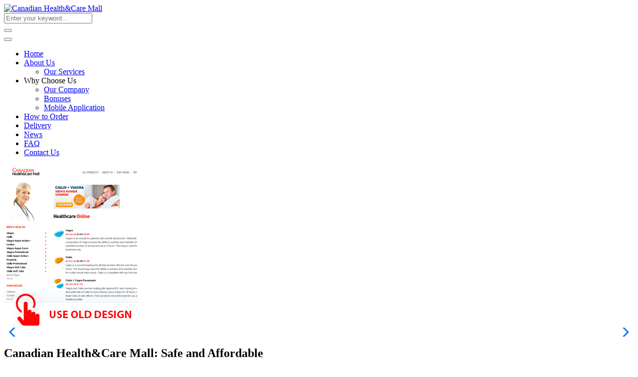

--- FILE ---
content_type: text/html; charset=UTF-8
request_url: https://canadianhealthcaremallrx.com/
body_size: 10923
content:
<!DOCTYPE html><html lang="en-US"><head><meta charset="UTF-8"><meta name="viewport" content="width=device-width, height=device-height, initial-scale=1, user-scalable=0, minimum-scale=1, maximum-scale=1"><meta http-equiv="x-ua-compatible" content="ie=edge"><meta name="theme-color" content="#fff"><title>Canadian Health&amp;Care Mall - Affordable Medications Delivered to the USA</title><meta name="description" content="Canadian Health&amp;Care Mall is a reliable online service giving patients access to thousands of approved products ranging from ED and heart medications to vitamins, and personal care."/><link rel="canonical" href="https://canadianhealthcaremallrx.com/" /><meta property="og:locale" content="en_US" /><meta property="og:type" content="website" /><meta property="og:title" content="Canadian Health&amp;Care Mall - Affordable Medications Delivered to the USA" /><meta property="og:description" content="Canadian Health&amp;Care Mall is a reliable online service giving patients access to thousands of approved products ranging from ED and heart medications to vitamins, and personal care." /><meta property="og:url" content="https://canadianhealthcaremallrx.com/" /><meta property="og:site_name" content="Canadian Health&amp;Care Mall" /><meta name="twitter:card" content="summary" /><meta name="twitter:description" content="Canadian Health&amp;Care Mall is a reliable online service giving patients access to thousands of approved products ranging from ED and heart medications to vitamins, and personal care." /><meta name="twitter:title" content="Canadian Health&amp;Care Mall - Affordable Medications Delivered to the USA" /> <script type='application/ld+json'>{"@context":"https:\/\/schema.org","@type":"WebSite","@id":"#website","url":"https:\/\/canadianhealthcaremallrx.com\/","name":"Canadian Health&amp;Care Mall","potentialAction":{"@type":"SearchAction","target":"https:\/\/canadianhealthcaremallrx.com\/?s={search_term_string}","query-input":"required name=search_term_string"}}</script> <link rel='dns-prefetch' href='//cdnjs.cloudflare.com' /><link rel="alternate" type="application/rss+xml" title="Canadian Health&amp;Care Mall &raquo; Feed" href="https://canadianhealthcaremallrx.com/feed" /><link rel="alternate" type="application/rss+xml" title="Canadian Health&amp;Care Mall &raquo; Comments Feed" href="https://canadianhealthcaremallrx.com/comments/feed" /><link rel="stylesheet" href="https://canadianhealthcaremallrx.com/wp-content/plugins/contact-form-7/includes/css/styles.css?ver=5.0.1"><link rel="stylesheet" href="//canadianhealthcaremallrx.com/wp-content/uploads/js_composer/custom.css?ver=5.0.1"><link rel="stylesheet" href="https://canadianhealthcaremallrx.com/wp-content/plugins/sw-woo-slider/css/slider.css?ver=4.8.27"><link rel="stylesheet" href="https://canadianhealthcaremallrx.com/wp-content/uploads/smile_fonts/Defaults/Defaults.css?ver=4.8.27"><link rel="stylesheet" href="https://canadianhealthcaremallrx.com/wp-content/themes/chcm/css/main.css"><link rel="stylesheet" href="https://cdnjs.cloudflare.com/ajax/libs/Swiper/4.0.0/css/swiper.min.css"><link rel='https://api.w.org/' href='https://canadianhealthcaremallrx.com/wp-json/' /><link rel="EditURI" type="application/rsd+xml" title="RSD" href="https://canadianhealthcaremallrx.com/xmlrpc.php?rsd" /><link rel="wlwmanifest" type="application/wlwmanifest+xml" href="https://canadianhealthcaremallrx.com/wp-includes/wlwmanifest.xml" /><link rel='shortlink' href='https://canadianhealthcaremallrx.com/' /><link rel="alternate" type="application/json+oembed" href="https://canadianhealthcaremallrx.com/wp-json/oembed/1.0/embed?url=https%3A%2F%2Fcanadianhealthcaremallrx.com%2F" /><link rel="alternate" type="text/xml+oembed" href="https://canadianhealthcaremallrx.com/wp-json/oembed/1.0/embed?url=https%3A%2F%2Fcanadianhealthcaremallrx.com%2F&#038;format=xml" /><link rel="shortcut icon" href="https://canadianhealthcaremallrx.com/wp-content/uploads/2018/06/favicon.ico" /><!--[if lte IE 9]><link rel="stylesheet" type="text/css" href="https://canadianhealthcaremallrx.com/wp-content/plugins/js_composer_5.0.1/assets/css/vc_lte_ie9.min.css" media="screen"><![endif]--><style type="text/css" data-type="vc_shortcodes-custom-css">.vc_custom_1523527099070{border-top-width: 1px !important;border-right-width: 1px !important;border-bottom-width: 1px !important;border-left-width: 1px !important;border-left-color: #ebeff2 !important;border-left-style: solid !important;border-right-color: #ebeff2 !important;border-right-style: solid !important;border-top-color: #ebeff2 !important;border-top-style: solid !important;border-bottom-color: #ebeff2 !important;border-bottom-style: solid !important;}</style><noscript><style type="text/css">.wpb_animate_when_almost_visible { opacity: 1; }</style></noscript></head><body><header class="header"><div class="container"><div class="row rowMiddle rowBetween rowmdCenter"><div class="col"> <a href="https://canadianhealthcaremallrx.com/" title="Canadian Health&amp;Care Mall"> <img src="/wp-content/themes/chcm/assets/img/logo-default.png" alt="Canadian Health&amp;Care Mall"> </a></div><div class="col hiddenmd"><div class="topsearch"><form role="search" target="_blank" method="get" class="form-search searchform" action="https://canadianhealthcaremallrx.com/products/search.html"><div class="row noGutters rowMiddle"><div class="col colAuto"> <label for="topInputSearch" hidden>Search for:</label> <input id="topInputSearch" type="text" aria-label="search" value="" name="key" class="search-query" placeholder="Enter your keyword..."></div><div class="col"> <button type="submit" class="icon-search button-search-pro form-button"> <span hidden>Search</span> </button></div></div></form></div></div></div></div></header><div class="main-menu"><div class="dropdown topMenuWrap"> <button type="button" class="but dropdownBut" data-toggle="dropdown" aria-haspopup="true" aria-expanded="false" data-display="static"> <span class="ico icoMenu"> <span></span> <span></span> <span></span> </span> </button></div><div class="dropdown-menu"><nav class="primary-menu"><div class="container"><ul class="list level1 listFlex"><li  class="active menu-home ya-menu-custom level1"><a href="https://canadianhealthcaremallrx.com/" class="item-link" ><span class="have-title"><span class="menu-title">Home</span></span></a></li><li  class="dropdown menu-about-us ya-menu-custom level1"><a href="https://canadianhealthcaremallrx.com/about-us.html" class="item-link dropdown-toggle"><span class="have-title"><span class="menu-title">About Us</span></span></a><ul class="dropdown-menu nav-level1 one-column "><li  class="one-column menu-our-services"><a href="https://canadianhealthcaremallrx.com/our-services.html"><span class="have-title"><span class="menu-title">Our Services</span></span></a></li></ul></li><li  class="dropdown menu-why-choose-us ya-menu-custom level1"><a class="item-link dropdown-toggle"><span class="have-title"><span class="menu-title">Why Choose Us</span></span></a><ul class="dropdown-menu nav-level1 one-column "><li  class="one-column menu-our-company"><a title="Our Company" href="https://canadianhealthcaremallrx.com/our-company.html"><span class="have-title"><span class="menu-title">Our Company</span></span></a></li><li  class="one-column menu-bonuses"><a href="https://canadianhealthcaremallrx.com/discounts-and-bonuses.html"><span class="have-title"><span class="menu-title">Bonuses</span></span></a></li><li  class="one-column menu-mobile-application"><a href="https://canadianhealthcaremallrx.com/mobile-application.html"><span class="have-title"><span class="menu-title">Mobile Application</span></span></a></li></ul></li><li  class="menu-how-to-order ya-menu-custom level1"><a href="https://canadianhealthcaremallrx.com/how-to-order.html" class="item-link" ><span class="have-title"><span class="menu-title">How to Order</span></span></a></li><li  class="menu-delivery ya-menu-custom level1"><a href="https://canadianhealthcaremallrx.com/shipping-and-delivery.html" class="item-link" ><span class="have-title"><span class="menu-title">Delivery</span></span></a></li><li  class="menu-news ya-menu-custom level1"><a title="News" href="https://canadianhealthcaremallrx.com/news.html" class="item-link" ><span class="have-title"><span class="menu-title">News</span></span></a></li><li  class="menu-faq ya-menu-custom level1"><a href="https://canadianhealthcaremallrx.com/faq.html" class="item-link" ><span class="have-title"><span class="menu-title">FAQ</span></span></a></li><li  class="menu-contact-us ya-menu-custom level1"><a href="https://canadianhealthcaremallrx.com/contacts.html" class="item-link" ><span class="have-title"><span class="menu-title">Contact Us</span></span></a></li></ul></div></nav></div></div><main class="main"><section class="section mt-3"><div class="container"><div class="row"><div class="col col3 colmd12"><div class="text-center"> <img src="/wp-content/uploads/2018/04/old-design.jpg" alt=""></div></div><div class="col col9 colmd12"><div class="mainSlider swiper-container"><div class="swiper-wrapper"><div class="swiper-slide"> <img data-src="/wp-content/uploads/2015/02/Slide-4.jpg" alt="" class="swiper-lazy"><div class="swiper-lazy-preloader swiper-lazy-preloader-white"></div></div><div class="swiper-slide"> <img data-src="/wp-content/uploads/2015/02/Slide-1.jpg" alt="" class="swiper-lazy"><div class="swiper-lazy-preloader swiper-lazy-preloader-white"></div></div><div class="swiper-slide"> <img data-src="/wp-content/uploads/2015/02/Slide-3.jpg" alt="" class="swiper-lazy"><div class="swiper-lazy-preloader swiper-lazy-preloader-white"></div></div><div class="swiper-slide"> <img data-src="/wp-content/uploads/2015/02/Slide-2.jpg" alt="" class="swiper-lazy"><div class="swiper-lazy-preloader swiper-lazy-preloader-white"></div></div></div><div class="swiper-button-prev"></div><div class="swiper-button-next"></div></div></div></div></div></section><section class="section content mt-3"><div class="container"><div class="row"><div class="col col9 colmd12"><div class="contentText alignJustify"><h1 class="pageTitle">Canadian Health&Care Mall: Safe and Affordable</h1><p>Since we want health, beauty, reasonable pricing and well-being to be accessible to as many people as possible, we are committed to offering you a wide choice of pharmaceutical products at very attractive prices. Canadian Health&Care Mall Rx is a reliable source for prescription and non-prescription medications, delivering quality healthcare products across categories like men's health, hygiene, dermatology, and general wellness.</p><p>To offer you products throughout the year from the biggest drugstore brands at low prices, CHCM also has a policy of cutting its margins to provide a pleasant and efficient service. In this case, one cannot but wonder if there is a beneficial and smart way to purchase medicines and at the same time put this process in good use. Thus, we suggest you to get an insight into our website, products and services offered, and first of all, the benefits of being a customer of our online drug store.</p><h2>Proven Track Record Over 15 Years</h2><p>Canadian Health&Care Mall was founded in 1998 to provide you with top-grade medicinal products. Being aware of the fact that the world is constantly evolving, our company has decided to launch its website in 2005. We enswure sale and delivery of medicines not subject to compulsory prescription as well as other pharmaceutical products. Our online pharmacy puts thousands of products at your disposal: non-prescription drugs, first aid pills, vitality, natural care, ED drugs, dermatology, hygiene, etc.</p><p>In accordance with credible global statistics data, our online pharmacy appears to be in top 15 certified Canadian and U.S. pharmacies. Pharmaceutical market is fast expanding along with the development of hundreds of new online drug stores monthly. Nevertheless, just small quantity of them can guarantee safety of the products sold: origin, transport, storage and packaging; large purchasing volumes allowing processing a large number of orders sent every day to customers; beneficial discounts; useful medical information and articles, etc. That is why our pharmacy pays a lot of attention to product quality, reliable suppliers, price monitoring and flawless delivery. We offer you attractive prices in return of perfect service and conditions.</p><div class="titleBorder">Erectile dysfunction pills</div><div class="product-items"><div class="product-item"><div class="row"><div class="col colsm12 textCenterSm"> <img src="https://canadianhealthcaremallrx.com/wp-content/themes/chcm/img/viagra.jpg" alt="Generic Viagra"></div><div class="col colAuto colsm12"><div class="product-item-name">Generic Viagra</div><p>Viagra is a pill that you take before sex in order to have reliable erectile hardness guaranteed. The pill is the best-studied erectile agent with safe use and efficacy even in advanced ED. Viagra allows to have erections with minimal refractory window during 4 hours following effect onset.</p></div></div><div class="row"><div class="col hiddensmcus"><div class="product-item-dosage">25mg - 200mg</div><div class="product-item-pills">10 - 360 pills</div></div><div class="col colAuto"><div class="row rowMiddle rowxmdTop"><div class="col colAuto colxmd12 hiddenxmd"><div class="product-item-rating-caption">pill popularity bar</div><div class="product-item-rating"><img src="https://canadianhealthcaremallrx.com/wp-content/themes/chcm/img/rating-best.png" alt="" style="left:83%"></div></div><div class="col colAuto colxmd12"><div class="row rowMiddle"><div class="col col-price colsm6 colxsm12 textCenterXsm"><div class="product-item-price"> <span class="old-value">$1.09</span> <span class="value">$0.36</span></div></div><div class="col colAuto"> <a href="/generic-viagra.html" class="but butBlock butColor">Order now</a></div></div></div></div></div></div></div><div class="product-item"><div class="row"><div class="col colsm12 textCenterSm"> <img src="https://canadianhealthcaremallrx.com/wp-content/themes/chcm/img/cialis.jpg" alt="Generic Cialis"></div><div class="col colAuto colsm12"><div class="product-item-name">Generic Cialis</div><p>Cialis has a form of tablet to be administered by mouth; it is the longest-acting among drugs for erectile dysfunction, providing 36 hours of erectogenic effects. Another benefit of Cialis is its compatibility with any kind of meals, and improved sexual stamina and recovery added to the effect list.</p></div></div><div class="row"><div class="col hiddensmcus"><div class="product-item-dosage">10mg - 80mg</div><div class="product-item-pills">10 - 360 pills</div></div><div class="col colAuto"><div class="row rowMiddle rowxmdTop"><div class="col colAuto colxmd12 hiddenxmd"><div class="product-item-rating-caption">pill popularity bar</div><div class="product-item-rating"><img src="https://canadianhealthcaremallrx.com/wp-content/themes/chcm/img/rating-best.png" alt="" style="left:75%"></div></div><div class="col colAuto colxmd12"><div class="row rowMiddle"><div class="col col-price colsm6 colxsm12 textCenterXsm"><div class="product-item-price"> <span class="old-value">$1.73</span> <span class="value">$1.07</span></div></div><div class="col colAuto"> <a href="/generic-cialis.html" class="but butBlock butColor">Order now</a></div></div></div></div></div></div></div><div class="product-item"><div class="row"><div class="col colsm12 textCenterSm"> <img src="https://canadianhealthcaremallrx.com/wp-content/themes/chcm/img/levitra.jpg" alt="Generic Levitra"></div><div class="col colAuto colsm12"><div class="product-item-name">Generic Levitra</div><p>Levitra is one of the tablets for restoring erectile hardness in men with impotence. The distinctive characteristic is Levitra is its low side event profile and marked efficacy and safety of use in patients with diabetes and other conditions. Levitra remains active for 4 hours after the onset.</p></div></div><div class="row"><div class="col hiddensmcus"><div class="product-item-dosage">10mg - 60mg</div><div class="product-item-pills">10 - 360 pills</div></div><div class="col colAuto"><div class="row rowMiddle rowxmdTop"><div class="col colAuto colxmd12 hiddenxmd"><div class="product-item-rating-caption">pill popularity bar</div><div class="product-item-rating"><img src="https://canadianhealthcaremallrx.com/wp-content/themes/chcm/img/rating-best.png" alt="" style="left:73%"></div></div><div class="col colAuto colxmd12"><div class="row rowMiddle"><div class="col col-price colsm6 colxsm12 textCenterXsm"><div class="product-item-price"> <span class="old-value">$2.24</span> <span class="value">$0.99</span></div></div><div class="col colAuto"> <a href="/generic-levitra.html" class="but butBlock butColor">Order now</a></div></div></div></div></div></div></div><div class="product-item"><div class="row"><div class="col colsm12 textCenterSm"> <img src="https://canadianhealthcaremallrx.com/wp-content/themes/chcm/img/cialis-professional.jpg" alt="Generic Cialis Professional"></div><div class="col colAuto colsm12"><div class="product-item-name">Cialis Professional</div><p>Cialis Professional is an oral drug based on tadalafil, providing up to 48 hours of erectogenic effect in men with compromised erectile function. Thanks to boosted content of tadalafil in the formuls, the drug helps in severe cases of ED and promotes sexual stamina to a qualitatively new level.</p></div></div><div class="row"><div class="col hiddensmcus"><div class="product-item-dosage">20mg - 40mg</div><div class="product-item-pills">10 - 120 pills</div></div><div class="col colAuto"><div class="row rowMiddle rowxmdTop"><div class="col colAuto colxmd12 hiddenxmd"><div class="product-item-rating-caption">pill popularity bar</div><div class="product-item-rating"><img src="https://canadianhealthcaremallrx.com/wp-content/themes/chcm/img/rating-best.png" alt="" style="left:85%"></div></div><div class="col colAuto colxmd12"><div class="row rowMiddle"><div class="col col-price colsm6 colxsm12 textCenterXsm"><div class="product-item-price"> <span class="old-value">$3.01</span> <span class="value">$2.42</span></div></div><div class="col colAuto"> <a href="/cialis-professional.html" class="but butBlock butColor">Order now</a></div></div></div></div></div></div></div></div><h3>How Can Canadian Health and Care Mall Be of Service?</h3><p>Health is extremely valuable. Our approach is accentuated under the auspices of services and offers that are increasingly adapted to the needs of our customers. Each person looks for support in his or her daily wellbeing, especially when it comes to treatment. With a network of pharmacies, we would like to provide you with our advice and expertise. Listening to you, and in contact with you, we plan to make you benefit in an ever-renewed way from a reinforced pharmaceutical service in the form of communication campaigns and exclusive offers throughout the year. What do we do for you every day?</p><p>We are always in the process of development. Our discount price policy has no impact on the quality of the products and cosmetic treatments offered. In fact, only professionals with a diploma in pharmacy select the products that are offered for sale on our online store, and they are very careful to choose safe and efficient products, while respecting a strict charter: they verify the legitimacy of laboratories and exclude certain substances. Thanks to privileged relationships with carefully selected Canadian laboratories, our pharmacists and its marketing team create numerous promotions every month for quality pharmaceutical and cosmetic products from renowned brands and laboratories.</p><p>We choose top-quality product range. Before listing our products, we promise that special attention was paid to it before its selection. The selected goods are sold in our store because they have proven to be efficient, and are FDA certified safe for you. You can buy Cialis Original, Generic Viagra, branded Viagra from Pfizer, all quality ED pills. Continuous monitoring of the medication market allows us to diversify our range of treatments. Medicines are available in gel, effervescent tablets and chewable candies. Women can especially look for a solution for libidos not too developed in our pharmacy.</p><p>One of the first criteria of your purchases on the internet concerns the delivery of your orders. We are like you: we appreciate when our products arrive in good condition and that deadlines are met. To ensure that your order arrives as quickly as possible, we have chosen to work with express courier services for rapid delivery within 24 hours. We consider that 24-hour delivery for an online pharmacy is very important because even if it is a non-prescription medication, your need may be urgent and you will not be able to travel.</p><h3 class="titleBorder b-blue">Discount Drugs That Cost You 90% Less</h3><p>The price of generics is much lower than that of branded drugs, while generics do not differ from the original drugs in terms of effectiveness and safety, and are produced in strict accordance with established regulations and quality standards. We are absolutely confident that the use of generics is of great medical and social importance, as it makes high-quality treatment affordable for the general population. Make sure to check our offers and see the difference.</p><p>We offer almost all categories of medicinal products that have generic substitutes, including:</p><ul><li>ED drugs</li><li>Antidepressants,</li><li>Impotency and libido boosters,</li><li>Biologically active additives,</li><li>Antibiotics, etc.</li></ul><p>The widespread use of generics makes it possible to more rationally spend the national budget allocated for health care, and, thus, create a financial reserve for paying for expensive medical products, procedures and services. In turn, price competition from generic manufacturers is pushing innovative companies to create fundamentally new, more modern drugs and treatments. Our suppliers are 100% credible companies based in the U.S., Canada, Europe and China. Active substances are identical to the ones contained in branded meds and approved by the FDA.</p><h3>Enjoy Our Loyalty Program</h3><p>Once you’ve reached this section, the reward is not long in coming! In this part, we are pleased to tell you about all advantages that receive our regular customers. If you are already a customer, you can use the data from your customer account. Membership in our loyalty program is completely free. All our customers can take advantage of our special offers.</p><p>We also appreciate to receive any kind of feedback and reviews from our customers about the quality of our products, service level, delivery, consultations, website navigation. Let us become better with you and your kind assistance.  For any purchase made via your customer account, you will receive points. 1 U.S. dollar of purchase entitles you to 10 points.</p><p>All our customers using the loyalty program will take advantage of high-quality medicines door-to-door delivered. Do not hesitate to check our latest catalogues featuring the following promos:</p><ul><li>four promo packages for all orders free of charge;</li><li>air delivery (9-20 days) for orders from $140.00 for free;</li><li>express delivery (generally for customers from the U.S. and Canada only) (7-12 days) for orders from $290.00;</li><li>gratuitous insurance (warranty for failed delivery due to any circumstance) for orders from $210.00.</li></ul><p>We are always open to any suggestions from your part. In case you need more information or have any issues concerning our products or services, do not hesitate to contact us online or on the phone. We are always there to help.</p><h3>Free Medical Consultation Service Online for Our Customers</h3><p>To reassure you about the authenticity of our drug sales website, our pharmacists and customer service advisers will respond promptly 24/7. So, for any question relating to our products, our pharmacy and how to order, contact us online or on the phone and let us help you. This team is internal to our online pharmacy and all the information that you communicate to us remains confidential. The objective is to offer you a service equivalent to that which you find at the counter of our pharmacy.</p><p>You have pain in your joints, a sore throat, you are constipated, so many symptoms and many others for which self-medication is possible. However, a drug even if sold without a prescription is still a drug. Our role as a healthcare professional is to provide you with our advice and expertise. This is why a pharmacist will always be available to answer you by email or by phone, will always check your order to make sure that there is no drug interaction and that the selected products are well suited to your needs. For this, the pharmacist will rely on the interactive personal medical questionnaire where you indicate your current treatments and medical history.</p><p>By buying your medicines from our online pharmacy, you also benefit from the advice of our pharmacists through thematic sheets that guide you and advise you on the choice of products.</p><h3>Reliable and Secure Shopping</h3><p>Our website is hosted on an approved health data server: the host is responsible for ensuring the confidentiality, security, integrity and availability of the data entrusted to it. Our SSL certificate, materialized by ‘https’ and a padlock in your URL address bar, makes it possible to secure any data transmission. Indeed, these are encrypted when they are sent. The payment is perfectly secure thanks to the encryption of your data by the SSL protocol. We do not access your bank details in any case because they are transmitted in a coded and secure manner to our bank. Your purchases and prescriptions of medicines are safe and cannot by disclosed to a third party. You can rest assured that buying from Canadian Health Care Mall is absolutely protected.</p></div></div><div class="col col3 colmd12 colFirst colmdLast"><div class="menuItems"><div class="titleBg"> Top products</div><ul class="list level1 sidebarMenu"><li  class="menu-generic-viagra ya-menu-custom level1"><a href="https://canadianhealthcaremallrx.com/generic-viagra.html" class="item-link" ><span class="have-title"><span class="menu-title">Generic Viagra</span></span></a></li><li  class="menu-viagra-professional ya-menu-custom level1"><a href="https://canadianhealthcaremallrx.com/viagra-professional.html" class="item-link" ><span class="have-title"><span class="menu-title">Viagra Professional</span></span></a></li><li  class="menu-viagra-super-force ya-menu-custom level1"><a href="https://canadianhealthcaremallrx.com/viagra-super-force.html" class="item-link" ><span class="have-title"><span class="menu-title">Viagra Super Force</span></span></a></li><li  class="menu-viagra-super-active ya-menu-custom level1"><a href="https://canadianhealthcaremallrx.com/viagra-super-active.html" class="item-link" ><span class="have-title"><span class="menu-title">Viagra Super Active</span></span></a></li><li  class="menu-viagra-soft-tabs ya-menu-custom level1"><a href="https://canadianhealthcaremallrx.com/viagra-soft-tabs.html" class="item-link" ><span class="have-title"><span class="menu-title">Viagra Soft Tabs</span></span></a></li><li  class="menu-generic-cialis ya-menu-custom level1"><a href="https://canadianhealthcaremallrx.com/generic-cialis.html" class="item-link" ><span class="have-title"><span class="menu-title">Generic Cialis</span></span></a></li><li  class="menu-cialis-professional ya-menu-custom level1"><a href="https://canadianhealthcaremallrx.com/cialis-professional.html" class="item-link" ><span class="have-title"><span class="menu-title">Cialis Professional</span></span></a></li><li  class="menu-cialis-super-active ya-menu-custom level1"><a href="https://canadianhealthcaremallrx.com/cialis-super-active.html" class="item-link" ><span class="have-title"><span class="menu-title">Cialis Super Active</span></span></a></li><li  class="menu-cialis-black-800mg ya-menu-custom level1"><a href="https://canadianhealthcaremallrx.com/cialis-black.html" class="item-link" ><span class="have-title"><span class="menu-title">Cialis Black 800mg</span></span></a></li><li  class="menu-generic-levitra ya-menu-custom level1"><a href="https://canadianhealthcaremallrx.com/generic-levitra.html" class="item-link" ><span class="have-title"><span class="menu-title">Generic Levitra</span></span></a></li><li  class="menu-levitra-professional ya-menu-custom level1"><a href="https://canadianhealthcaremallrx.com/levitra-professional.html" class="item-link" ><span class="have-title"><span class="menu-title">Levitra Professional</span></span></a></li><li  class="menu-priligy-dapoxetine ya-menu-custom level1"><a href="https://canadianhealthcaremallrx.com/priligy-dapoxetine.html" class="item-link" ><span class="have-title"><span class="menu-title">Priligy / Dapoxetine</span></span></a></li></ul></div><div class="couponCode"> <img src="/wp-content/uploads/2018/04/couponsale.jpg" alt=""><div class="couponSale">SPRING20</div></div></div></div></div></section><section class="section advantages"><div class="container"><div class="row"><div class="col col4 colsm12 b-bottom b-blue itemAdvantage"><div class="text-center text-left-sm"> <img src="/wp-content/uploads/2015/02/Free-shipping1.png" alt="Free Shipping"></div></div><div class="col col4 colsm12 b-bottom b-red itemAdvantage"><div class="text-center text-left-sm"> <img src="/wp-content/uploads/2015/02/Free-shipping2.png" alt="100% Satisfaction"></div></div><div class="col col4 colsm12 b-bottom b-orange itemAdvantage"><div class="text-center text-left-sm"> <img src="/wp-content/uploads/2015/02/Free-shipping3.png" alt="Great daily deals"></div></div></div></div></section><section class="section blogSection"><div class="container"><div class="row"><div class="col col col4 colmd6 colsm12"><div class="image-item-news" style="background-image: url(https://canadianhealthcaremallrx.com/wp-content/uploads/2020/12/Canadian-Healthcare-System-400x400.png)"></div><div class="bg-wrap"><div class="postTitle"><h4><a href="https://canadianhealthcaremallrx.com/canadian-healthcare-system-why-it-became-a-source-of-national-pride.html" title="Canadian Healthcare System: Why it Became a Source of National Pride?">Canadian Healthcare System: Why it Became a Source of National Pride?</a></h4></div><div class="postDesc"> Canada is rightfully considered a country with a high quality of life. The average life expectancy now exceeds 82 years, and people here consider themselves healthy throughout their lives. Obviously, healthcare in Canada does its job, while being not as expensive as in the US, Switzerland, or Germany. The average American pays $2,497 per year in insurance and administrative expenses, while the Canadian only pays $551.
Canadian health care is partially funded by the government and works on...</div><div class="wrap-read-more"> <a href="https://canadianhealthcaremallrx.com/canadian-healthcare-system-why-it-became-a-source-of-national-pride.html" title="Canadian Healthcare System: Why it Became a Source of National Pride?"> <span>Read more</span> </a></div></div></div><div class="col col col4 colmd6 colsm12"><div class="image-item-news" style="background-image: url(https://canadianhealthcaremallrx.com/wp-content/uploads/2020/08/Flu-400x400.jpg)"></div><div class="bg-wrap"><div class="postTitle"><h4><a href="https://canadianhealthcaremallrx.com/how-to-treat-flu-at-home.html" title="How to Treat Flu at Home: Tips and List of Medications">How to Treat Flu at Home: Tips and List of Medications</a></h4></div><div class="postDesc"> If you are sick with flu, the only way to treat it is to get a medical attention from a physician. However, you can ease down the symptoms of flu at the comfort of your own home with following natural ways:
Taking care of coughing
Flu is accompanied by coughing, which can be an unpleasant experience in itself. Contrary to popular belief, cough is only a symptom of flu. Your body is trying to get rid of the virus with the means available to it, that is, with a help of coughing. While cough-relief...</div><div class="wrap-read-more"> <a href="https://canadianhealthcaremallrx.com/how-to-treat-flu-at-home.html" title="How to Treat Flu at Home: Tips and List of Medications"> <span>Read more</span> </a></div></div></div><div class="col col col4 colmd6 colsm12"><div class="image-item-news" style="background-image: url(https://canadianhealthcaremallrx.com/wp-content/uploads/2020/08/Anaphylaxis-400x400.jpg)"></div><div class="bg-wrap"><div class="postTitle"><h4><a href="https://canadianhealthcaremallrx.com/anaphylaxis-and-what-can-treat-the-disease.html" title="Anaphylaxis and What Can Treat the Disease">Anaphylaxis and What Can Treat the Disease</a></h4></div><div class="postDesc"> Many people are predisposed to suffer from anaphylaxis. This is a severe disease, which causes different allergic reactions. Some of those reactions are even life-threatening. Some people are simply more vulnerable to allergies and so, should be extremely cautious. People may suffer from a rash, low pulse, and shock (also known as anaphylactic shock). These negative consequences may be fatal for life.
The disease causes several typical symptoms. Commonly, they appear soon after contact with...</div><div class="wrap-read-more"> <a href="https://canadianhealthcaremallrx.com/anaphylaxis-and-what-can-treat-the-disease.html" title="Anaphylaxis and What Can Treat the Disease"> <span>Read more</span> </a></div></div></div><div class="col col col4 colmd6 colsm12"><div class="image-item-news" style="background-image: url(https://canadianhealthcaremallrx.com/wp-content/uploads/2020/08/Healthcare-cost-400x400.jpg)"></div><div class="bg-wrap"><div class="postTitle"><h4><a href="https://canadianhealthcaremallrx.com/healthcare-costs-are-becoming-a-burden-who-to-blame.html" title="Healthcare Costs are Becoming a Burden: Who to Blame?">Healthcare Costs are Becoming a Burden: Who to Blame?</a></h4></div><div class="postDesc"> Health costs are rising unabated, and health insurance premiums are weighing on many households. Anyone who blames the medical profession is acting carelessly - the list of those responsible is long.
The healthcare system causes abdominal pain for the Canadians. In the latest worry barometer, this area has increased by 20 percentage points and is now in second place, directly behind old-age provision. That is not by accident. The premium round for 2019 is comparatively mild. But the share of health...</div><div class="wrap-read-more"> <a href="https://canadianhealthcaremallrx.com/healthcare-costs-are-becoming-a-burden-who-to-blame.html" title="Healthcare Costs are Becoming a Burden: Who to Blame?"> <span>Read more</span> </a></div></div></div><div class="col col col4 colmd6 colsm12"><div class="image-item-news" style="background-image: url(https://canadianhealthcaremallrx.com/wp-content/uploads/2020/07/5-Decongestants-for-Your-Stuffy-Nose-400x400.jpg)"></div><div class="bg-wrap"><div class="postTitle"><h4><a href="https://canadianhealthcaremallrx.com/5-decongestants-for-your-stuffy-nose-with-fewer-side-effects.html" title="5 Decongestants for Your Stuffy Nose with Fewer Side Effects">5 Decongestants for Your Stuffy Nose with Fewer Side Effects</a></h4></div><div class="postDesc"> If you or your loved one experience problems with nasal breathing because of congestion or infections, it’s high time to start using a nasal spray. Not all on them produce strong side effects — some are both safe and efficient. Check out the Top 5 of safe nasal sprays.
Sanorin
With the help of such drops, it will be possible to alleviate the condition of a sick person after the first application, and literally five to six days later, the runny nose will recede completely. This product...</div><div class="wrap-read-more"> <a href="https://canadianhealthcaremallrx.com/5-decongestants-for-your-stuffy-nose-with-fewer-side-effects.html" title="5 Decongestants for Your Stuffy Nose with Fewer Side Effects"> <span>Read more</span> </a></div></div></div><div class="col col col4 colmd6 colsm12"><div class="image-item-news" style="background-image: url(https://canadianhealthcaremallrx.com/wp-content/uploads/2020/07/anxiety-400x400.jpg)"></div><div class="bg-wrap"><div class="postTitle"><h4><a href="https://canadianhealthcaremallrx.com/30-minutes-workout-that-zaps-anxiety.html" title="30 Minutes Workout That Zaps Anxiety">30 Minutes Workout That Zaps Anxiety</a></h4></div><div class="postDesc"> We all know that exercising is beneficial for our bodies. It helps us stay fit, shapes our muscles, improves overall stamina, and can even have a positive impact on our sexual life. However, there is a lot more to being active than just maintaining a good physique. Exercising can do a lot of good to our mental health, too. It is known to be helpful for people who suffer from anxiety, ADHD, depression, and several other conditions. In addition, exercising helps people sleep better and relieve stress...</div><div class="wrap-read-more"> <a href="https://canadianhealthcaremallrx.com/30-minutes-workout-that-zaps-anxiety.html" title="30 Minutes Workout That Zaps Anxiety"> <span>Read more</span> </a></div></div></div></div></div></section></main><footer class="footer theme-clearfix"><div class="container theme-clearfix borderAfter"><div class="widget-1 widget-first widget nav_menu-3 widget_nav_menu"><div class="widget-inner"><div class="block-title-widget"><div class="widgetTitle"><span>Information</span></div></div><ul id="menu-footer-menu" class="menu"><li  class="menu-privacy-policy ya-menu-custom level1"><a href="https://canadianhealthcaremallrx.com/privacy-policy.html" class="item-link" ><span class="have-title"><span class="menu-title">Privacy Policy</span></span></a></li><li  class="menu-return-cancellations ya-menu-custom level1"><a href="https://canadianhealthcaremallrx.com/return-and-cancellations-policy.html" class="item-link" ><span class="have-title"><span class="menu-title">Return &#038; Cancellations</span></span></a></li><li  class="menu-insurance-policy ya-menu-custom level1"><a href="https://canadianhealthcaremallrx.com/insurance-policy.html" class="item-link" ><span class="have-title"><span class="menu-title">Insurance Policy</span></span></a></li><li  class="menu-terms-and-conditions ya-menu-custom level1"><a href="https://canadianhealthcaremallrx.com/terms-and-conditions.html" class="item-link" ><span class="have-title"><span class="menu-title">Terms and Conditions</span></span></a></li><li  class="menu-join-the-brand ya-menu-custom level1"><a href="https://canadianhealthcaremallrx.com/join-the-brand.html" class="item-link" ><span class="have-title"><span class="menu-title">Join The Brand</span></span></a></li><li  class="menu-for-potential-partners ya-menu-custom level1"><a href="https://canadianhealthcaremallrx.com/for-our-partners.html" class="item-link" ><span class="have-title"><span class="menu-title">For Potential Partners</span></span></a></li></ul></div></div></div><div class="copyright theme-clearfix"><div class="container clearfix"><div class="disclaimer-text"> <b>Disclaimer:</b> Reader’s discretion is required at all times. Canadian Health&Care Mall website contains information and materials dedicated to healthcare, therapeutic procedures, drugs and pharmaceutical content, but none of those should be regarded as instructions for actions on reader’s part. We do not encourage self-medication in any of its forms, be it manipulations or taking drugs. Every piece of information published on Canadianhealthcaremallrx.com website is intended to broaden the outlook of our visitors and provide answers for popular questions. Seek attention of licensed healthcare provider and follow their instructions instead.</div><div class="copyright-text pull-left"> Copyright &copy; 2009-2026 Canadianhealthcaremallrx.com.</div></div></div></footer>  <script type='text/javascript'>var wpcf7 = {"apiSettings":{"root":"https:\/\/canadianhealthcaremallrx.com\/wp-json\/contact-form-7\/v1","namespace":"contact-form-7\/v1"},"recaptcha":{"messages":{"empty":"Please verify that you are not a robot."}}};</script> <script type='text/javascript' src='https://cdnjs.cloudflare.com/ajax/libs/Swiper/4.0.0/js/swiper.min.js'></script> <script defer src="https://canadianhealthcaremallrx.com/wp-content/cache/autoptimize/js/autoptimize_a30e7bfa352721074eaeab19d43e2e7a.js"></script></body></html>